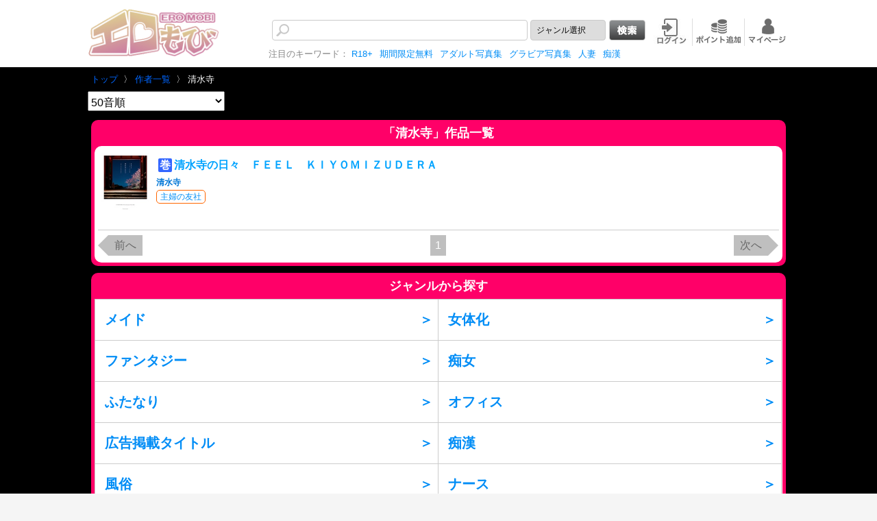

--- FILE ---
content_type: text/html;charset=UTF-8
request_url: https://eromobi.com/sd/page/author/d215g9d4/
body_size: 8814
content:
<!DOCTYPE html>
<html lang="ja">
<head>
<title>清水寺 | 作者一覧 | エロもび（Eromobi）</title>
<meta charset="UTF-8" />
<meta name="format-detection" content="telephone=no" />
<meta name="viewport" content="width=device-width, initial-scale=1.0, minimum-scale=1.0, maximum-scale=1.0, user-scalable=0" />
<meta property="og:site_name" content="エロモビ" />
<meta property="og:locale" content="ja_JP" />
<meta property="og:url" content="https://eromobi.com/sd/page/author/d215g9d4/" />
<meta property="og:type" content="books.author" />
<meta property="og:title" content="清水寺" />
<meta property="og:description" content="" />
<meta property="twitter:card" content="summary" />
<meta name="twitter:url" content="https://eromobi.com/sd/page/author/d215g9d4/" />
<meta name="twitter:title" content="清水寺 | 作者一覧 | エロもび（Eromobi）" />
<meta property="twitter:text:description" content="" />
<script type="application/ld+json">
{
"@context":"http://schema.org/",
"@type":"Person",
"name":"清水寺 | 作者一覧 | エロもび（Eromobi）",
"url":"https://eromobi.com/sd/page/author/d215g9d4/"
}
</script>
<meta name="title" content="清水寺 | 作者一覧 | エロもび（Eromobi）" />
<meta property="description" content="" />
<link rel="stylesheet" type="text/css" href="https://eromobi.com/common/css/mdcms.sd.20150717.css" />
<script type="text/javascript" src="https://eromobi.com/common/js/jquery-1.11.3.min.js"></script>
<script type="text/javascript" src="https://eromobi.com/common/js/minified.20140109.js"></script>
<script type="text/javascript" src="https://eromobi.com/common/js/mdcms.sd.20161228.js"></script>
<meta http-equiv="X-UA-Compatible" content="IE=edge" />
<meta name="keywords" content="コミックi,電子コミック スマホ,まんが 電子,コミック デジタル,漫画 ネット で 読む 無料, komixtuku,漫画 マンガ,漫画配信サイト,マンガ 携帯,漫画 コミックス,漫画,マンガ,コミック,エロもび,まんが,ケータイコミック,電子書籍,無料,立ち読み,モビブック,eromobi,ero mobi, comic,エロ,R18,adult,大人" />
<meta name="msvalidate.01" content="DCDA66600E6F2FFE54D28984F89F75FF" />
<meta name="yandex-verification" content="eb262c894e31ed5a" />
<link rel="apple-touch-icon-precomposed"  href="/files/webIcon/eromobi3.png">
<link rel="shortcut icon"  href="/files/webIcon/eromobi3.png">
<link rel="stylesheet" type="text/css" href="/files/css/breadcrumb.css">

<style type="text/css">
body {font-family: Verdana, "游ゴシック", YuGothic, "ヒラギノ角ゴ ProN W3", "Hiragino Kaku Gothic ProN", "メイリオ", Meiryo, sans-serif;}
</style>


<!-- Global site tag (gtag.js) - Google Analytics -->
<script async src="https://www.googletagmanager.com/gtag/js?id=UA-75597962-5"></script>
<script>
  window.dataLayer = window.dataLayer || [];
  function gtag(){dataLayer.push(arguments);}
  gtag('js', new Date());

  gtag('config', 'UA-75597962-5');
</script>

<!-- Global site tag (gtag.js) - Google Analytics -->
<script async src="https://www.googletagmanager.com/gtag/js?id=G-SN4MBW79CY"></script>
<script>
  window.dataLayer = window.dataLayer || [];
  function gtag(){dataLayer.push(arguments);}
  gtag('js', new Date());

  gtag('config', 'G-SN4MBW79CY');
</script>


<script data-ad-client="ca-pub-4778218287855216" async src="https://pagead2.googlesyndication.com/pagead/js/adsbygoogle.js"></script><meta name="description" content="「清水寺」の作品が読めるエロもびは電子書籍の総合書店です。スマートフォン、タブレット、パソコンなどあらゆる端末で電子書籍がお楽しみいただけます。人気＆話題のマンガ・無料コミックを毎週更新します。">
<link rel="canonical" href="http://eromobi.com/sd/page/author/d215g9d4">
<link rel="stylesheet" href="/files/css/reset.css" type="text/css" />
<link rel="stylesheet" href="/files/css/users_sp.css" type="text/css" media="(max-width: 767px)" />
<link rel="stylesheet" href="/files/css/users_tb.css" type="text/css" media="(min-width: 768px) and (max-width: 1023px)" />
<link rel="stylesheet" href="/files/css/users.css" type="text/css" media="(min-width: 1024px)" />

<!--[if lt IE 9]> 
<link rel="stylesheet" href="/files/css/users.css" type="text/css" />
<![endif]-->
<!--
<script type="text/javascript" src="http://ajax.googleapis.com/ajax/libs/jquery/1.10.2/jquery.min.js"></script>
-->
<script type="text/javascript" src="/files/js/mobi-common.js"></script><script>
	var mdcms_nodesign = false;
	$(document).ready(function(){
		if(typeof mdcms_ready === 'undefined'){alert('Error: mdcms.sd.js is not ready.');}
	});
	var mdcmsDataExist = true;
	var mdcmsDataAuthorId = 'd215g9d4';
	var mdcmsCacheDomain = null;
	var mdcmsServiceDomain = 'eromobi.com';
	var mdcmsTestMode = 0;
	var mdcmsDebugMode = 0;
	var mdcmsServiceId = 129;
	var mdcmsServiceSpec = 3;
	var mdcmsPageId = '00001lg8';
	var mdcmsPageTemplate = '202';
	var mdcmsDataId = 'd215g9d4';
	var mddcSiteId = '000000gg';
	var mddcSiteCache = 0;
</script>
</head>
<body>
<div class="sd-content">
<style>.tilteBase{background-color:#ff0068;color:#333;text-align:center;border-radius:10px;padding:5px;width:98%;margin:10px auto}.page-list a.page-list-current{border:0;color:#fff !important;background-color:#bfbfbf;padding:7px}#userConts{background:black;color:white}@media screen and (max-width:2000px){a:link{color:#008df6 !important}a:focus{color:#008df6 !important}a:visited{color:#008df6 !important}#userConts #content{color:#fff;background-color:black}span.layout-title{font-weight:bold}span.layout-author{color:#0076d6;font-size:12px;font-weight:bold}span.layout-title-info.readmore{font-size:12px;color:#fff}}</style><div id="container">
<div id="header">
<div id="headerInner"><style>#gcode-selector{height:30px;border:1px solid #cacaca;font-size:12px;padding-left:8px;border-radius:4px;-moz-border-radius:4px;-webkit-border-radius:4px;-webkit-appearance:none}a:hover{-webkit-tap-highlight-color:rgb(204,22,103,0.5)}@media screen and (max-width:767px){#content-area{padding-top:0}}</style><script>function stripHTML(dirtyString){var container=document.createElement("div");var text=document.createTextNode(dirtyString);container.appendChild(text);return container.innerHTML;}var mytitle_id="{type:id}";var mytitle_name="{type:name}";</script><div id="headerBtm"><div id="headerBtmInner" class="clearfix">
<div id="logo">
<a href="/"><h1><img src="/files/img/logo_ero.gif" alt="エロモビ（Eromobi）"></h1></a>
</div><!-- /logo -->
<div id="menu">
<ul>
<li id="searchBox">
<form id="search_form" action="/sd/page/search/00001lb6" class="searchform" onsubmit= "if(this.key.value==''){alert('キーワードを入力して下さい。');return false}">
<input type="search" name="key" id="searchArea">
<input type="hidden" name="order" value="14">
<input type="hidden" name="ignore" value="4">
<input type="hidden" name="rate_min" value="2">
<input type="hidden" name="point" value="">
<input type="hidden" name="genreId" value="">
<input type="hidden" name="gCode1" value="">
<input type="hidden" name="udate" value="">

<select id="gcode-selector" onchange="cange_genre_code_new();" style="width:110px;">
<option value="#">ジャンル選択</option>
<option value="free">無料</option>
<option value="new">新着</option>
<option value="r18+">【R18+】刺激MAX</option>
<option value="author">作者</option>
<option value="publisher">出版社</option>
<option value="photoalbum">写真集</option>
</select>
<input type="image" valign="middle" value="検索" style="vertical-align:middle;"src="/files/img/btn_search2.gif" />
<br />
</form>
</li>
<script>var searchkey="";var searchpoint="";var searchgCode1="";var searchgenreId="";var searchudate="";if(searchkey!=""){if(searchpoint=="0"&&mdcmsPageId=="00001lb6"){$("#gcode-selector option[value=free]").attr("selected","selected");}else{if(searchgCode1!=""&&searchudate!=""&&searchudate==""&&mdcmsPageId=="00001lb6"){$("#gcode-selector option[value=new]").attr("selected","selected");}else{if(searchgenreId=="00002po6"){$("#gcode-selector option[value='r18+']").attr("selected","selected");}else{if(searchgenreId=="00002vu9"){$("#gcode-selector option[value='photoalbum']").attr("selected","selected");}else{if(mdcmsPageId=="00001m08"){$("#gcode-selector option[value='author']").attr("selected","selected");}else{if(mdcmsPageId=="00001lg4"){$("#gcode-selector option[value='publisher']").attr("selected","selected");}}}}}}}function reset_genre_code(){$("#search_form input[name=point]").val("");$("#search_form input[name=genreId]").val("");$("#search_form input[name=gCode1]").val("");$("#search_form input[name=udate]").val("");$("#search_form").attr("action","/sd/page/search/00001lb6");$("#search_form input[name=rate_min]").val("2");}function cange_genre_code_new(){var genre_val=$("#gcode-selector").val();reset_genre_code();switch(genre_val){case"new":$("#search_form input[name=gCode1]").val("0001");$("#search_form input[name=udate]").val("21");break;case"free":$("#search_form input[name=gCode1]").val("0001");$("#search_form input[name=point]").val("0");break;case"r18+":$("#search_form input[name=genreId]").val("00002po6");break;case"publisher":$("#search_form").attr("action","/sd/page/psearch/00001lg4/");break;case"author":$("#search_form").attr("action","/sd/page/asearch/00001m08/");break;case"photoalbum":$("#search_form input[name=rate_min]").val("0");$("#search_form input[name=genreId]").val("00002vu9");break;}}cange_genre_code_new();</script><li id="firstMenu" class="mobi_menu"><span class="md-image"><a href="https://eromobi.com/sd/page/cushion/?pageId=00001lo7&ret=https%3A%2F%2Feromobi.com%2Fsd%2Fpage%2Fauthor%2Fd215g9d4%2F" ><img src="https://eromobi.com/sd/image/page/00013161.jpg" alt="ログイン"></a></span></li><li id="secondMenu" class="mobi_menu"><span class="md-image"><a href="/sd/page/cushion/00001lop/?ret=https%3A%2F%2Feromobi.com%2F%3Fero%3Deropermit" ><img src="https://eromobi.com/sd/image/page/0001317r.gif" alt="ポイント追加"></a></span></li><li id="thirdMenu" class="mobi_menu"><span class="md-image"><a href="https://eromobi.com/sd/page/title_history/00001lb5/" ><img src="https://eromobi.com/sd/image/page/0001317s.gif" alt="My本棚"></a></span></li></ul><div id="keywords"><p>注目のキーワード：
<a href="/sd/page/search/00001lgf/?genreId=00002po6&ignore=4&order=21">R18+</a><a href="https://eromobi.com/sd/page/search/00001lgw/?point=0&gCode1=0001&rate_min=2&order=22&ngCode3=0004">期間限定無料</a><a href="/sd/page/search/00001lgf/?genreId=00006w8z&order=14"title="アダルト写真集一覧（新着）">アダルト写真集</a><a href="/sd/page/search/00001lgf/?genreId=00002vu9&order=14"title="グラビア写真集(新着)">グラビア写真集</a><a href="/sd/page/search/00001lgf/?genreId=00002qd0&order=21">人妻</a><a href="/sd/page/search/00001lgf/?genreId=00002qcy&order=21">痴漢</a></p>
</div>
</div><!-- /menu -->
</div><!-- /headerBtmInner --></div><!-- /headerBtm --><script>function Default_UpdateSearchKey(){if(typeof params["key"]!=="undefined"&&get_param_escape("key").length>0){$("#sp_searchArea").val(decodeURIComponent(params["key"]));$("#searchArea").val(decodeURIComponent(params["key"]));}}$(window).on("load",function(){Default_UpdateSearchKey();$("#searchArea").change(function(){$("#sp_searchArea").val($(this).val());});$("#sp_searchArea").change(function(){$("#searchArea").val($(this).val());});});</script></div><!-- /headerInner -->
</div><!-- /header -->

<div id="userConts"><div id="content"><div class="breadcrumb_list">
	<ul itemscope itemtype="http://schema.org/BreadcrumbList">
		<li itemprop="itemListElement" itemscope itemtype="http://schema.org/ListItem">
			<a href="/" itemprop="item" title="トップ"><span itemprop="name">トップ </span></a><meta itemprop="position" content="1" /><span class="arrow">&nbsp;〉</span>
	        </li>

                 <li itemprop="itemListElement" itemscope itemtype="http://schema.org/ListItem">
                      <a href="/sd/page/00001m08/" itemprop="item" title="作者一覧"><span  itemprop="name">作者一覧 </span></a><meta itemprop="position" content="2" /><span class="arrow">&nbsp;〉</span>
                </li>
<li itemprop="itemListElement" itemscope itemtype="http://schema.org/ListItem">
                      <span itemprop="name">清水寺</span><meta itemprop="position" content="3" />
                </li>
       </ul>
</div><style>#sp_gcode-selector{background-color:#f5f5f5;height:30px;border:1px solid #cacaca;font-size:12px;padding-left:8px;border-radius:4px;-moz-border-radius:4px;-webkit-border-radius:4px;-webkit-appearance:none}#sp_subNav ul{background:#7c37c8;background:-moz-linear-gradient(top,#7c37c8 0,#260151 100%);background:-webkit-gradient(linear,left top,left bottom,color-stop(0,#7c37c8),color-stop(100%,#260151));background:-webkit-linear-gradient(top,#7c37c8 0,#260151 100%);background:-o-linear-gradient(top,#7c37c8 0,#260151 100%);background:-ms-linear-gradient(top,#7c37c8 0,#260151 100%);background:linear-gradient(to bottom,#7c37c8 0,#260151 100%)}#sp_subNav ul li{border-left:1px solid #ab47bc}</style><div id="sp_subNav" class="spLayout">
						<ul class="clearfix">
							<li><a href="/sd/page/00001lgh/?gCode1=0001&rate_min=2&order=22&ignore=4"><img src="/files/img/sp/sp_subNav01.png" alt="ランキング" /></a></li>
							<li><a href="/sd/page/00001lge/"><img src="/files/img/sp/sp_subNav02.png" alt="ジャンル" /></a></li>
							<li><a href="/sd/page/psearch/00001m08/?multi=2&order=21&condition=2"><img src="/files/img/sp/sp_subNav03.png" alt="著者別" /></a></li>
							<li><a href="/sd/page/search/00001lgg/?udate=21&gCode1=0001&rate_min=2&order=14"><img src="/files/img/sp/sp_subNav_new_0.png" alt="新着" /></a></li>
							<li><a href="/sd/page/00001lb4/"><img src="/files/img/sp/sp_subNav06.png" alt="ブックマーク" /></a></li>
						</ul>
					</div><!-- /sp_subNav -->
					
					<div id="sp_search" class="spLayout">
						<div id="sp_searchInner">
<form id="sp_search_form" action="/sd/page/search/00001lb6/" class="searchform" onsubmit= "if(this.key.value==''){alert('キーワードを入力して下さい。');return false}">
<input type="search" name="key" id="sp_searchArea">
<input type="hidden" name="order" value="22">
<input type="hidden" name="ignore" value="4">
<input type="hidden" name="rate_min" value="2">
<input type="hidden" name="point" value="">
<input type="hidden" name="genreId" value="">
<input type="hidden" name="gCode1" value="">
<input type="hidden" name="udate" value="">


<select id="sp_gcode-selector" onchange="sp_cange_genre_code_new();" style="width:110px;">
<option value="#">ジャンル選択</option>
<option value="free">無料</option>
<option value="new">新着</option>
<option value="r18+">【R18+】刺激MAX</option>
<option value="author">作者</option>
<option value="publisher">出版社</option>
<option value="photoalbum">写真集</option>

</select>
<input type="image" valign="middle" value="検索" style="vertical-align:middle;"src="/files/img/btn_search2.gif" />
<br />


</form>
<script>


var searchkey = "";
var searchpoint = "";
var searchgCode1 = "";
var searchgenreId = "";
var searchudate = "";

if (searchkey !=""){
   if (searchpoint == "0")
      $("#sp_gcode-selector option[value=free]").attr("selected","selected");
  else if (searchgCode1 != "" && searchudate !="")
      $("#sp_gcode-selector option[value=new]").attr("selected","selected");
  else if (searchgenreId == "00002po6")
      $("#sp_gcode-selector option[value='r18+']").attr("selected","selected");
  else if (searchgenreId == "00002vu9")
      $("#sp_gcode-selector option[value='photoalbum']").attr("selected","selected");
  else if (mdcmsPageId == "00001m08")
      $("#sp_gcode-selector option[value='author']").attr("selected","selected");
  else if (mdcmsPageId == "00001lg4")
      $("#sp_gcode-selector option[value='publisher']").attr("selected","selected");
}

function sp_reset_genre_code(){
    $("#sp_search_form input[name=point]").val("");
    $("#sp_search_form input[name=genreId]").val("");
    $("#sp_search_form input[name=gCode1]").val("");
    $("#sp_search_form input[name=udate]").val("");
    $("#sp_search_form").attr("action", "/sd/page/search/00001lb6");
    $("#sp_search_form input[name=rate_min]").val("2");
    
}
function sp_cange_genre_code_new(){
    var genre_val = $("#sp_gcode-selector").val();
    //reset form
    sp_reset_genre_code();
    switch(genre_val){
        case "new":
            $("#sp_search_form input[name=gCode1]").val("0001");
            $("#sp_search_form input[name=udate]").val("21");
            break;
        case "free":
            $("#sp_search_form input[name=gCode1]").val("0001");
            $("#sp_search_form input[name=point]").val("0");
            break;
        case "r18+":
            $("#sp_search_form input[name=genreId]").val("00002po6");
            break;
	case "publisher":
			$("#sp_search_form").attr("action", "/sd/page/psearch/00001lg4/");
            break;
	case "author":
			$("#sp_search_form").attr("action", "/sd/page/asearch/00001m08/");
            break;
        case "photoalbum":
            $("#sp_search_form input[name=rate_min]").val("0");
            $("#sp_search_form input[name=genreId]").val("00002vu9");
            break;
    }
    
}
sp_cange_genre_code_new();


</script>

						</div><!-- /sp_searchInner -->
					</div><!-- /sp_searchArea -->
					
					<!--<div id="sp_gNav" class="spLayout">
						<ul>
							<li id="sp_sougou"><a href="/">総合</a></li>
							<li id="sp_seinen"><a href="/sd/page/00000qjj/">男性</a></li>
							<li id="sp_syounen"><a href="/sd/page/00000qjz/">少年</a></li>
							<li id="sp_syoujyo"><a href="/sd/page/00000qk0/">女性</a></li>
							<li id="sp_tl"><a href="/sd/page/00000qk4/">TL</a></li>
                                                        <li id="sp_bl"><a href="/sd/page/00000qk5/">BL</a></li>
						</ul>
					</div>--><!-- /sp_gNav --><div id="selectArea">
<select onchange="change_select_order(this.value);" name="order" id="select_order" class="itsuSortDropdown" style="padding-top:5px; padding-bottom:3px; margin-bottom:3px; width:200px;font-size:12pt;">
<option value="0">50音順</option>
<option value="21">人気順</option>
<option value="14">新着配信順</option>
</select>
</div>
<script>
//並び順を標準選択させる
$(document).ready(function(){
 var myorder = 0;
 if(typeof params["order"] !== "undefined") myorder = params["order"];
 $("select.itsuSortDropdown").each(function(){
    $(this).val(myorder);
 });
 $("form#itsuSearchForm input[name=order]").val(myorder);
});

function change_select_order(order) {
  if(order == "") return;
  change_param_redirect('order', order);
}
</script><div class="tilteBase">
<p style="padding:5px 5px 10px 5px;color:white;font-size:18px;font-weight:bold;">「<span class="content-author-name">清水寺</span>」作品一覧</p>
<div style="background-color:white;padding:5px;border-radius:10px;"><script>function setfreetag(){var alltitles=$(".display-main .display-panel .display-content");alltitles.each(function(){var found_id=$(this).find(".layout-title").attr("data-id");var titleid=$(this).find(".title_id").attr("data-id");$(this).find(".title_id").addClass("title_id"+found_id);$.get("/sd/json/tpermit/"+found_id+"/?limit=1",function(relation_data,status){if(relation_data!=null&&status=="success"){if(typeof relation_data.rows!="undefined"){var permit_data=relation_data.rows[0];if(permit_data.point==0){$(".title_id"+found_id).css("display","");}}}});});}$(window).on("load",function(){var Interval=setInterval(function(){if($(".display-main .display-panel .display-content").length>0){clearInterval(Interval);setfreetag();}},1000);var page_list_current=$(".page-list-current").text();setInterval(function(){now_page_list_current=$(".page-list-current").text();if(now_page_list_current!=page_list_current){page_list_current=now_page_list_current;setfreetag();}},1000);});</script><style>.titleListBox{box-sizing:border-box;-webkit-box-sizing:border-box;-moz-box-sizing:border-box;-o-box-sizing:border-box;-ms-box-sizing:border-box}.titleListBox{border-bottom:1px solid #ccc;display:block;color:#00a3ff;padding:5px 10px 5px 5px}.titleListBox ul{display:table;width:100%;text-align:left}.titleListBox li{display:table-cell;vertical-align:top}.titleListBox .layout-title-image img{width:70px}.genreBox{display:inline-block;padding:3px 5px;font-size:12px;border:1px solid #f60;border-radius:5px;margin:0 5px 3px 5px}.mobiAutherName{padding:0 5px 5px 5px;color:#000;font-size:13px}.genreBox a{color:#f60}.span_free{border-radius:2px;background-color:#ffc107;padding:2px;font-weight:bold;color:#fff;margin:3px}</style><span class="display-nodata" style="display:none;"><br>一致するタイトルがありません<br><br></span><span class="display-ready" style="display:none;"><br>読み込み中…<br><br></span><span class="display-main" style="display:none;"><span class="display-panel" rel="master" data-limit="20"></span><span class="display-layout" style="display:none;" rel="master"><span class="display-content"><a href="#" class="layout-title-link"><div class="titleListBox" style="position:relative;">
<!--<img src="/files/img/arrow.png" style="position: absolute;right: 3px;top: 50%; margin-top:-6px;">-->
<ul class="title_list_ul">
<li style="width:75px;"><span class="layout-title-image" data-width="120" data-lazy="1"></span></li>
<li class="title_right">
<h2 style="padding:5px;font-weight:bold;"><span class="layout-title-episode-contain" style="display:none;"><span style="border-radius:2px;background-color:#ff8001;padding:2px;font-weight:bold;color:#ffffff;display:inline-block;margin:3px;">話</span></span><span class="layout-title-volume-contain" style="display:none;"><span style="border-radius:2px;background-color:#3366ff;padding:2px;font-weight:bold;color:#ffffff;display:inline-block;margin:3px;">巻</span></span><span style="display:none;" class="span_free title_id" >無料あり</span><span class="layout-title"></span></h2><p class="mobiAutherName"><span class="layout-author"></span></p><p class="genreBox"><span class="layout-publisher" data-link="true" data-page="00001lg6"></span></p><style>.layout-title-genre-list a{display:inline-block;padding:3px 5px;font-size:12px;border:1px solid #f60;border-radius:5px;margin:0 5px 3px 5px}</style><span class="layout-title-genre-list" data-template="215" data-page="00001lgf" data-parser=""></span><p style="padding:3px 5px;font-size:12px;color:#333"><span class="layout-title-info readmore" data-text="" data-length="45"></span></p></li></ul></div></a></span></span><style>a.page-list-current{color:white;border:0;color:#008df6;-webkit-touch-callout:none;-webkit-tap-highlight-color:(0,0,0,0)}.page-list a{margin:0 3px;display:inline-block}div.next,div.prev{width:50px;position:relative;background-color:#bfbfbf;text-align:center;padding:7px 0}div.next:after{border:15px solid transparent;border-left-color:#bfbfbf;border-right-width:0;width:0;right:-15px;content:"";display:block;top:0;position:absolute}div.prev:after{border:15px solid transparent;border-right-color:#bfbfbf;border-left-width:0;width:0;left:-15px;content:"";display:block;top:0;position:absolute}</style><div class="md-box align_center font-size_s clearfix design_1" style="color:#ffffff;padding-top:0px;padding-bottom:0px;padding-left:0px;padding-right:0px;margin-top:7px;margin-bottom:5px;margin-left:0px;margin-right:0px;text-align:center;"><table style="width:100%;"><tr><td class="center v_middle"  style="width:50px;padding-left:15px;"><span class="layout-page-isprev-exist" style="display:none;"><a class="page-prev"><div class="font-size_s prev"><span style="color:#ffffff">前へ</span></div></a></span><span class="layout-page-isprev-noexist" style="display:none;"><a class="page-prev"><div class="font-size_s prev"><span style="color:#666666">前へ</span></div></a></span></td><td class="center v_middle"><div class="PageListBox center"><span class="page-list"></span></div></td><td class="right v_middle" style="width:50px;padding-right:15px;"><span class="layout-page-isnext-exist" style="display:none;"><a class="page-next"><div class="font-size_s next"><span style="color:#ffffff">次へ</span></div></a></span><span class="layout-page-isnext-noexist" style="display:none;"><a class="page-next"><div class="font-size_s next"><span style="color:#666666">次へ</span></div></a></span></td></tr></table></div></span></div>
</div><div id="content"><style>
table.genre2{
width:100%;
table-layout:fixed;
}


table.genre2 tr td a{
display:block;
padding:7px;
overflow:hidden;
}
table.genre2 tr td{
border: solid 1px #ccc;
}
table.genre2 tr td h3{
font-size:14px;
font-weight:normal;
line-height:45px;
height:45px;
margin:0;
padding:0;
padding-left:7px;
overflow:hidden;
text-align:left;
}

table.genre2 tr td img{
float:left;
width:45px;
}

table.genre2 tr td .genreh3{
      font-size: 20px;
    font-weight: bold;
    position:relative;
}

table.genre2 tr td .genreh3:after{
    content: " ＞";
    position: absolute;
    right: 0px;
}

 #genrediv{
          background-color: white;
  }
/*黒背景*/
@media screen and (max-width: 767px){

   #genrediv{
          background-color: black;
          padding:5px;
          border-radius:10px;
   }

   
    #genrediv a:link {color: #fff !important;}
    #genrediv a:focus {color: #fff !important;}
    #genrediv a:visited {color: #fff !important;}

   .genre_tilteBase{
            background-color: #10b03a;
    }
}
</style><div class="tilteBase genre_tilteBase"><p style="padding:5px 5px 10px 5px;color:white;font-size:18px;font-weight:bold;">ジャンルから探す</p>
<div id="genrediv">
<table class="genre2" id="genre2"></table>
</div>

</div><!--tilteBase--><script>var api_left_genre="/sd/json/genre/?cache=1";var max_grnre_count=10;if($("#genre2 td").length<max_grnre_count){var genre_conut=0;var genrearray=[];$("#genre2 td").each(function(){genrearray[genre_conut]=$(this).html();genre_conut++;});$.get(api_left_genre,function(relation_data,status){if(relation_data!=null){var arr=Object.keys(relation_data).map(function(e){return relation_data[e];});arr=arr.sort(function(a,b){return Math.random()-Math.random();});$.each(arr,function(index,elem){genrearray[genre_conut]="";if(genre_conut>=max_grnre_count){return false;}if(elem["show"]==false||elem["valid"]==false){return true;}genrearray[genre_conut]+='<a href="/sd/page/search/00001lgf?genreId='+elem["id"]+'&order=21" title="'+elem["name"]+'" row="'+elem["row"]+'">';genrearray[genre_conut]+='	<span class="md-image">';genrearray[genre_conut]+="	</span>";genrearray[genre_conut]+='	<h3 class="genreh3">'+elem["name"]+"</h3>";genrearray[genre_conut]+="</a>";genre_conut++;});}var newgenre_html="";var count=0;for(var i=0;i<genrearray.length;++i){if(i%2==0){newgenre_html+="<tr><td>"+genrearray[i]+"</td>";}if(i%2==1){newgenre_html+="<td>"+genrearray[i]+"</td></tr>";}}if(genrearray.length%2==1){newgenre_html+="<td>";}$("#genre2").empty();$("#genre2").html(newgenre_html);mdcms_reload();});}</script></div></div><!-- /userConts -->
</div><!--/content--><div id="pageTop"><a href="#">&#x25B2; このページのトップへ</a></div><div id="footer"><div id="footerInner">
<div class="footerNav">
<ul class="clearfix"><li><a href="/sd/page/cushion/?pageId=00001lo7&ret=https%3A%2F%2Feromobi.com%2F">会員登録</a></li><li><a href="/sd/page/cushion/00001lop/?ret=https%3A%2F%2Feromobi.com%2F%3Fero%3Deropermit">ポイント追加購入</a></li><li><a href="/sd/page/jstart/00001lqn/?forword=https://s.mobi-book.com/sd/page/00000md9/">会員解約</a></li><li><a href="/sd/page/jstart/00001lqn/?forword=https://s.mobi-book.com/sd/page/00000m7m/">利用規約</a></li></ul></div><!-- /footerNav --><div class="footerNav"><ul class="clearfix"><li><a href="/sd/page/jstart/00001lqn/?forword=https://s.mobi-book.com/sd/page/00000mff/">ヘルプ</a></li><li><a href="/sd/page/jstart/00001lqn/?forword=https://s.mobi-book.com/sd/page/00000mfg/">お問い合わせ</a></li><li><a href="/sd/page/jstart/00001lqn/?forword=https://s.mobi-book.com/sd/page/00000m96/">プライバシーポリシー</a></li><li><a href="/sd/page/jstart/00001lqn/?forword=https://s.mobi-book.com/sd/page/00000m74/">特定商取引法について</a></li></ul></div><!-- /footerNav -->
<style>
.abj_mark{
       height: 100px;
       width: 70%;
       margin: 0 auto;
}

.abj_mark .abj_img{
     float: left;
    z-index: 20;
    position: relative;
    
}

.abj_mark .abj_img img{
    width: 120px;

} 

.abj_mark .abj_setsumei{

 color: white;
    font-size: 13px;
    position: relative;
    top: 10px;
    text-align: -webkit-auto;
}


@media screen and (max-width: 767px) {

.abj_mark{
   height :auto;
   width:100%;
}

.abj_mark .abj_img{
   float : initial;
}

.abj_mark .abj_img img{ 
     width:120px;
}

.abj_mark .abj_setsumei
{
      text-align: center; left;

}
/*    .abj_mark .abj_setsumei{
        background:red;
    }

    .abj_mark .abj_img a img{
          width: 2em;
     }

    .abj_mark .abj_setsumei{
       color: white;
       text-align: center;
       margin: 10px;
       font-size: 14px;
       padding-bottom: 10px;
   }

*/
}

.stop_mark img{
   max-width:400px;
}

@media screen and (max-width: 767px){
  .stop_mark img{
      width;100%;
   }
}

</style><div class="abj_mark"> 
<div class="abj_img"><span class="md-image"><img src="https://eromobi.com/sd/image/page/00013vxk.png"></span></div><div class="abj_setsumei" style="margin-bottom:20px; ">
ＡＢＪマークは、この電子書店・電子書籍配信サービスが、著作権者からコンテンツ使用許諾を得た正規版配信サービスであることを示す登録商標（登録番号 第６０９１７１３号）です。
<br>ABJマークの詳細、ABJマークを掲示しているサービスの一覧はこちら→<a href="https://aebs.or.jp/" target="_blank">https://aebs.or.jp/</a>
</div></div><div id="copy">©2014 - <span class="this_year"><script>document.write(new Date().getFullYear());</script></span>  Popteen Co., Ltd.</div>
</div><!-- /footerInner --></div><!-- /footer -->
<script>
$(".this_year").text(new Date().getFullYear());
</script></div><!-- /container --></div>
<script type="text/javascript">
 if ('serviceWorker' in navigator) {
    navigator.serviceWorker.register('/files/service-worker.js')
      .then(function(reg){
     }).catch(function(err) {
        console.log("No it didn't. This happened:", err)
    });
 }
</script></body>
</html>


--- FILE ---
content_type: text/html; charset=utf-8
request_url: https://www.google.com/recaptcha/api2/aframe
body_size: 268
content:
<!DOCTYPE HTML><html><head><meta http-equiv="content-type" content="text/html; charset=UTF-8"></head><body><script nonce="k8siwaN3GQqO4TEqbWjLuw">/** Anti-fraud and anti-abuse applications only. See google.com/recaptcha */ try{var clients={'sodar':'https://pagead2.googlesyndication.com/pagead/sodar?'};window.addEventListener("message",function(a){try{if(a.source===window.parent){var b=JSON.parse(a.data);var c=clients[b['id']];if(c){var d=document.createElement('img');d.src=c+b['params']+'&rc='+(localStorage.getItem("rc::a")?sessionStorage.getItem("rc::b"):"");window.document.body.appendChild(d);sessionStorage.setItem("rc::e",parseInt(sessionStorage.getItem("rc::e")||0)+1);localStorage.setItem("rc::h",'1769712156059');}}}catch(b){}});window.parent.postMessage("_grecaptcha_ready", "*");}catch(b){}</script></body></html>

--- FILE ---
content_type: text/css
request_url: https://eromobi.com/files/css/users_sp.css
body_size: 1699
content:
@charset "UTF-8";body{-webkit-text-size-adjust:100%;width:100%;background:#f5f5f5;font-family:"ヒラギノ角ゴ Pro W3","Hiragino Kaku Gothic Pro","メイリオ",Meiryo,Osaka,"ＭＳ Ｐゴシック","MS PGothic",sans-serif}img{width:100%}a{text-decoration:none;color:#6f6f6f !important}a:visited{text-decoration:none;color:#6f6f6f !important}a:link{text-decoration:none;color:#6f6f6f !important}.contsHead{border:1px solid #f00 !important;background:url(../img/background_contsHead.jpg) repeat-x;background-size:1px 100%;-moz-background-size:1px 100%;-webkit-background-size:1px 100%;height:41px;padding:11px 0 0 10px;box-sizing:border-box;-moz-box-sizing:border-box;-webkit-box-sizing:border-box}.contsHead h2{border-left:3px solid #fff;font-size:18px;color:#fff;padding-left:10px;letter-spacing:1px}#headerTop{background-color:#f00 !important;border-bottom:1px solid #bc0000 !important}#searchBox,#keywords{display:none}#gNav{display:none}#content{width:100%;margin:0 auto}.pcLayout{display:none !important}.spLayout{display:block !important}.pctbLayout{display:none !important}#header{width:100%;margin-bottom:0}#header #headerInner #headerTop{width:100%;background:#009be8;border-bottom:#006ea5 1px solid}#header #headerInner #headerTop h1{color:#fff;font-weight:normal;font-size:12px;height:23px;line-height:23px;width:100%;margin:0 auto;padding-left:10px;box-sizing:border-box;-moz-box-sizing:border-box;-webkit-box-sizing:border-box}#header #headerInner #headerBtm{background:#fff;padding:5px 0}#header #headerInner #headerBtmInner{width:100%;margin:0 auto;overflow:hidden}#header #headerInner #headerBtmInner #logo{float:left;width:112px;padding-left:10px}#header #headerInner #headerBtmInner #menu{float:right;padding-top:0;padding-right:10px}#header #headerInner #headerBtmInner #menu ul{overflow:hidden}#header #headerInner #headerBtmInner #menu ul li{float:left;padding:0 5px;border-left:1px solid #ddd}#header #headerInner #headerBtmInner #menu ul li#firstMenu{width:40px}#header #headerInner #headerBtmInner #menu ul li#secondMenu{width:50px}#header #headerInner #headerBtmInner #menu ul li#thirdMenu{width:42px}#header #headerInner #headerBtmInner #menu ul li#fourthMenu{width:42px}#header #headerInner #headerBtmInner #menu ul .mobi_menu{margin-top:5px}#header #headerInner #headerBtmInner #menu ul #firstMenu{border:0}#header #headerInner #headerBtmInner #menu ul li:first-child{border:0}#header #headerInner #headerBtmInner #menu ul #searchBox{display:none}#header #headerInner #headerBtmInner #menu ul #searchBox #searchArea{width:490px;height:30px;border:1px solid #cacaca;padding:0 0 0 30px;font-size:14px;border-radius:4px;-moz-border-radius:4px;-webkit-border-radius:4px;background:url(../img/background_search.gif) no-repeat 5px center}#keywords{display:none}#header #headerInner #headerBtmInner #menu ul #searchBox #submitBtn{margin-left:-5px}#header #headerInner #headerBtmInner #menu ul #searchBox #keywords{padding-top:5px}#header #headerInner #headerBtmInner #menu ul #searchBox #keywords p{font-size:13px;color:#868686}#header #headerInner #headerBtmInner #menu ul #searchBox #keywords p a{color:#005f8e;display:inline-block;padding-right:10px}#sp_gNav ul{display:table;width:100%;border-top:1px solid #d4d4d4;border-bottom:1px solid #d4d4d4}#sp_gNav ul li{width:20%;text-align:center;display:table-cell;box-sizing:border-box;-moz-box-sizing:border-box;-webkit-box-sizing:border-box;border-left:1px solid #d4d4d4;height:40px;vertical-align:middle;background:#fff;background:-moz-linear-gradient(top,#fff -1%,#e3e3e3 99%);background:-webkit-gradient(linear,left top,left bottom,color-stop(-1%,#fff),color-stop(99%,#e3e3e3));background:-webkit-linear-gradient(top,#fff -1%,#e3e3e3 99%);background:-o-linear-gradient(top,#fff -1%,#e3e3e3 99%);background:-ms-linear-gradient(top,#fff -1%,#e3e3e3 99%);background:linear-gradient(to bottom,#fff -1%,#e3e3e3 99%);filter:progid:DXImageTransform.Microsoft.gradient(startColorstr='#ffffff',endColorstr='#e3e3e3',GradientType=0)}#sp_gNav ul li.active a{color:#fff}#sp_gNav ul li a{color:#000;font-weight:bold;display:block}#sp_gNav ul li:first-child{border:0}#sp_gNav ul li:first-child{border:0}#sp_gNav ul li#sp_sougou.active{background:red}#sp_gNav ul li#sp_seinen.active{background:#0166ff}#sp_gNav ul li#sp_syounen.active{background:#2eb8fd}#sp_gNav ul li#sp_syoujyo.active{background:#ff8ae5}#sp_gNav ul li#sp_tl.active{background:#ec43e6}#sp_subNav ul{overflow:hidden;background:#ff8989;background:-moz-linear-gradient(top,#ff8989 0,#ff0101 100%);background:-webkit-gradient(linear,left top,left bottom,color-stop(0,#ff8989),color-stop(100%,#ff0101));background:-webkit-linear-gradient(top,#ff8989 0,#ff0101 100%);background:-o-linear-gradient(top,#ff8989 0,#ff0101 100%);background:-ms-linear-gradient(top,#ff8989 0,#ff0101 100%);background:linear-gradient(to bottom,#ff8989 0,#ff0101 100%);filter:progid:DXImageTransform.Microsoft.gradient(startColorstr='#ff8989',endColorstr='#ff0101',GradientType=0)}#sp_subNav ul li{float:left;padding-left:0;width:20%;text-align:center;padding:10px 0;box-sizing:border-box;-moz-box-sizing:border-box;-webkit-box-sizing:border-box;border-left:1px solid #cd0303}#sp_subNav ul li img{width:50px}#sp_subNav ul li:first-child{padding:0;padding-top:10px;padding-bottom:10px;border:0}#sp_search{padding:20px 0}#sp_search #sp_searchInner{width:95%;height:33px;margin:0 auto;position:relative}#sp_search #sp_searchArea{width:40%;height:32px;border:1px solid #cacaca;padding:0 0 0 30px;font-size:14px;border-radius:4px;-moz-border-radius:4px;-webkit-border-radius:4px;margin:0 auto;background:url(../img/background_search.gif) no-repeat 5px center #fff;box-sizing:border-box;-moz-box-sizing:border-box;-webkit-box-sizing:border-box}#sp_search #sp_submitBtn{position:absolute;top:0;right:0}#pageTop{width:100%;text-align:center;margin:0 auto;border-bottom:2px solid red;border-top:2px solid red;padding:10px 0;background:#fff}#pageTop a{color:#000 !important;font-weight:bold;font-size:12px}#footer{background:red;width:100%;margin:0 auto}#footer #footerInner{width:100%;margin:0 auto;text-align:center;padding:0 0 15px}#footer #footerInner .footerNav{position:relative;overflow:hidden}#footer #footerInner a{color:#fff;font-size:14px}#footer #footerInner ul li{float:left;width:50%;padding-left:5px;box-sizing:border-box;-moz-box-sizing:border-box;-webkit-box-sizing:border-box;text-align:left;background:#fff;background:-moz-linear-gradient(top,#fff -1%,#e3e3e3 99%);background:-webkit-gradient(linear,left top,left bottom,color-stop(-1%,#fff),color-stop(99%,#e3e3e3));background:-webkit-linear-gradient(top,#fff -1%,#e3e3e3 99%);background:-o-linear-gradient(top,#fff -1%,#e3e3e3 99%);background:-ms-linear-gradient(top,#fff -1%,#e3e3e3 99%);background:linear-gradient(to bottom,#fff -1%,#e3e3e3 99%);filter:progid:DXImageTransform.Microsoft.gradient(startColorstr='#ffffff',endColorstr='#e3e3e3',GradientType=0)}#footer #footerInner ul li a{font-size:12px;display:block;padding:10px 0;color:#000 !important;background:url(/files/img/sp/sp_footer_arrow.png) no-repeat right center;background-size:10px 10px}#footer #footerInner ul li:first-child{border:0}#footer #footerInner #copy{color:#fff;font-size:9px;margin-top:10px}